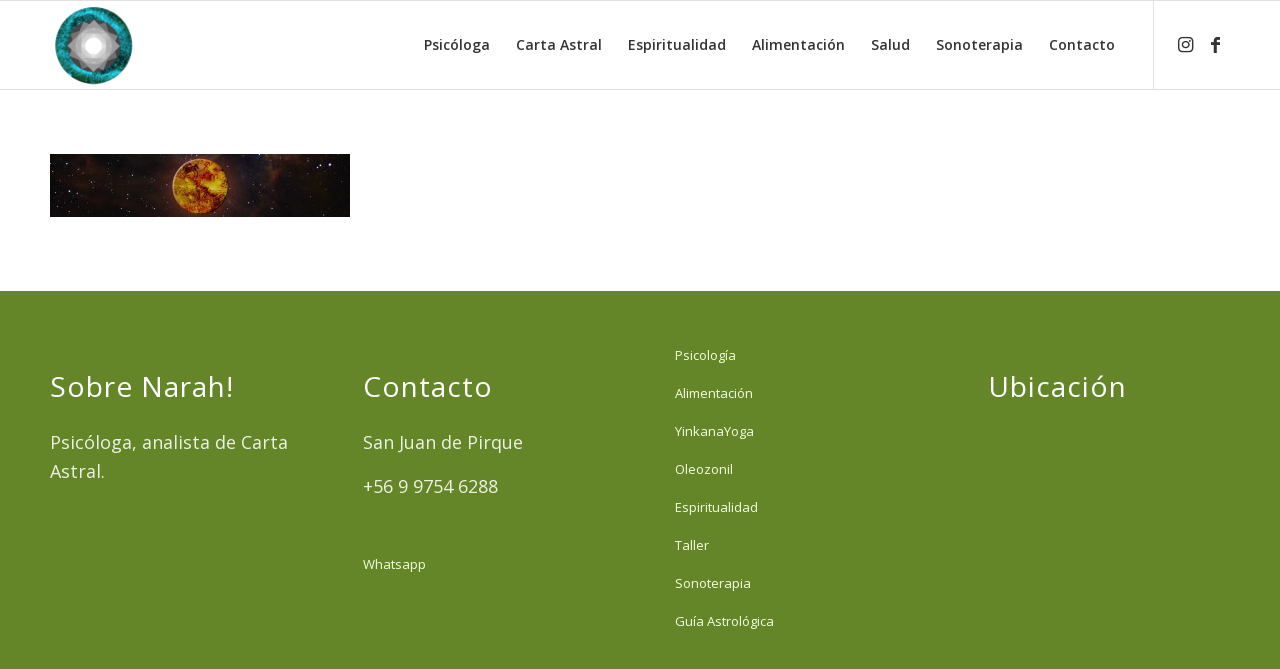

--- FILE ---
content_type: text/html; charset=UTF-8
request_url: https://www.cartastral.cl/la-tierra-como-escuela/la-tierra-como-escuela-fuego/
body_size: 9460
content:
<!DOCTYPE html>
<html lang="es" class="html_stretched responsive av-preloader-disabled  html_header_top html_logo_left html_main_nav_header html_menu_right html_slim html_header_sticky html_header_shrinking html_mobile_menu_tablet html_header_searchicon_disabled html_content_align_center html_header_unstick_top_disabled html_header_stretch_disabled html_elegant-blog html_av-submenu-hidden html_av-submenu-display-click html_av-overlay-side html_av-overlay-side-minimal html_av-submenu-clone html_entry_id_1034 av-cookies-no-cookie-consent av-default-lightbox av-no-preview html_text_menu_active av-mobile-menu-switch-default">
<head>
<meta charset="UTF-8" />


<!-- mobile setting -->
<meta name="viewport" content="width=device-width, initial-scale=1">

<!-- Scripts/CSS and wp_head hook -->
<meta name='robots' content='index, follow, max-image-preview:large, max-snippet:-1, max-video-preview:-1' />

	<!-- This site is optimized with the Yoast SEO plugin v19.3 - https://yoast.com/wordpress/plugins/seo/ -->
	<title>La Tierra como Escuela - cartaastral</title>
	<link rel="canonical" href="https://www.cartastral.cl/wp-content/uploads/2014/05/la-tierra-como-escuela-fuego1.jpg" />
	<meta property="og:locale" content="es_ES" />
	<meta property="og:type" content="article" />
	<meta property="og:title" content="La Tierra como Escuela - cartaastral" />
	<meta property="og:url" content="https://www.cartastral.cl/wp-content/uploads/2014/05/la-tierra-como-escuela-fuego1.jpg" />
	<meta property="og:site_name" content="cartaastral" />
	<meta property="article:publisher" content="https://www.facebook.com/cartastraltallerindividual?ref=hl" />
	<meta property="article:modified_time" content="2022-03-16T02:28:12+00:00" />
	<meta property="og:image" content="https://www.cartastral.cl/wp-content/uploads/2014/05/la-tierra-como-escuela-fuego1.jpg" />
	<meta property="og:image:width" content="940" />
	<meta property="og:image:height" content="200" />
	<meta property="og:image:type" content="image/jpeg" />
	<script type="application/ld+json" class="yoast-schema-graph">{"@context":"https://schema.org","@graph":[{"@type":"WebSite","@id":"https://www.cartastral.cl/#website","url":"https://www.cartastral.cl/","name":"cartaastral","description":"Psicóloga Carta Astral","potentialAction":[{"@type":"SearchAction","target":{"@type":"EntryPoint","urlTemplate":"https://www.cartastral.cl/?s={search_term_string}"},"query-input":"required name=search_term_string"}],"inLanguage":"es"},{"@type":"WebPage","@id":"https://www.cartastral.cl/wp-content/uploads/2014/05/la-tierra-como-escuela-fuego1.jpg","url":"https://www.cartastral.cl/wp-content/uploads/2014/05/la-tierra-como-escuela-fuego1.jpg","name":"La Tierra como Escuela - cartaastral","isPartOf":{"@id":"https://www.cartastral.cl/#website"},"datePublished":"2014-05-14T17:07:35+00:00","dateModified":"2022-03-16T02:28:12+00:00","breadcrumb":{"@id":"https://www.cartastral.cl/wp-content/uploads/2014/05/la-tierra-como-escuela-fuego1.jpg#breadcrumb"},"inLanguage":"es","potentialAction":[{"@type":"ReadAction","target":["https://www.cartastral.cl/wp-content/uploads/2014/05/la-tierra-como-escuela-fuego1.jpg"]}]},{"@type":"BreadcrumbList","@id":"https://www.cartastral.cl/wp-content/uploads/2014/05/la-tierra-como-escuela-fuego1.jpg#breadcrumb","itemListElement":[{"@type":"ListItem","position":1,"name":"Home","item":"https://www.cartastral.cl/home/"},{"@type":"ListItem","position":2,"name":"La Tierra como Escuela","item":"https://www.cartastral.cl/la-tierra-como-escuela/"},{"@type":"ListItem","position":3,"name":"La Tierra como Escuela"}]}]}</script>
	<!-- / Yoast SEO plugin. -->


<link rel='dns-prefetch' href='//s.w.org' />
<link rel="alternate" type="application/rss+xml" title="cartaastral &raquo; Feed" href="https://www.cartastral.cl/feed/" />
<link rel="alternate" type="application/rss+xml" title="cartaastral &raquo; Feed de los comentarios" href="https://www.cartastral.cl/comments/feed/" />

<!-- google webfont font replacement -->

			<script type='text/javascript'>

				(function() {

					/*	check if webfonts are disabled by user setting via cookie - or user must opt in.	*/
					var html = document.getElementsByTagName('html')[0];
					var cookie_check = html.className.indexOf('av-cookies-needs-opt-in') >= 0 || html.className.indexOf('av-cookies-can-opt-out') >= 0;
					var allow_continue = true;
					var silent_accept_cookie = html.className.indexOf('av-cookies-user-silent-accept') >= 0;

					if( cookie_check && ! silent_accept_cookie )
					{
						if( ! document.cookie.match(/aviaCookieConsent/) || html.className.indexOf('av-cookies-session-refused') >= 0 )
						{
							allow_continue = false;
						}
						else
						{
							if( ! document.cookie.match(/aviaPrivacyRefuseCookiesHideBar/) )
							{
								allow_continue = false;
							}
							else if( ! document.cookie.match(/aviaPrivacyEssentialCookiesEnabled/) )
							{
								allow_continue = false;
							}
							else if( document.cookie.match(/aviaPrivacyGoogleWebfontsDisabled/) )
							{
								allow_continue = false;
							}
						}
					}

					if( allow_continue )
					{
						var f = document.createElement('link');

						f.type 	= 'text/css';
						f.rel 	= 'stylesheet';
						f.href 	= '//fonts.googleapis.com/css?family=Caveat:400,700%7COpen+Sans:400,600%7CLato:300,400,700&display=auto';
						f.id 	= 'avia-google-webfont';

						document.getElementsByTagName('head')[0].appendChild(f);
					}
				})();

			</script>
			<script type="text/javascript">
window._wpemojiSettings = {"baseUrl":"https:\/\/s.w.org\/images\/core\/emoji\/13.1.0\/72x72\/","ext":".png","svgUrl":"https:\/\/s.w.org\/images\/core\/emoji\/13.1.0\/svg\/","svgExt":".svg","source":{"concatemoji":"https:\/\/www.cartastral.cl\/wp-includes\/js\/wp-emoji-release.min.js?ver=5.9.12"}};
/*! This file is auto-generated */
!function(e,a,t){var n,r,o,i=a.createElement("canvas"),p=i.getContext&&i.getContext("2d");function s(e,t){var a=String.fromCharCode;p.clearRect(0,0,i.width,i.height),p.fillText(a.apply(this,e),0,0);e=i.toDataURL();return p.clearRect(0,0,i.width,i.height),p.fillText(a.apply(this,t),0,0),e===i.toDataURL()}function c(e){var t=a.createElement("script");t.src=e,t.defer=t.type="text/javascript",a.getElementsByTagName("head")[0].appendChild(t)}for(o=Array("flag","emoji"),t.supports={everything:!0,everythingExceptFlag:!0},r=0;r<o.length;r++)t.supports[o[r]]=function(e){if(!p||!p.fillText)return!1;switch(p.textBaseline="top",p.font="600 32px Arial",e){case"flag":return s([127987,65039,8205,9895,65039],[127987,65039,8203,9895,65039])?!1:!s([55356,56826,55356,56819],[55356,56826,8203,55356,56819])&&!s([55356,57332,56128,56423,56128,56418,56128,56421,56128,56430,56128,56423,56128,56447],[55356,57332,8203,56128,56423,8203,56128,56418,8203,56128,56421,8203,56128,56430,8203,56128,56423,8203,56128,56447]);case"emoji":return!s([10084,65039,8205,55357,56613],[10084,65039,8203,55357,56613])}return!1}(o[r]),t.supports.everything=t.supports.everything&&t.supports[o[r]],"flag"!==o[r]&&(t.supports.everythingExceptFlag=t.supports.everythingExceptFlag&&t.supports[o[r]]);t.supports.everythingExceptFlag=t.supports.everythingExceptFlag&&!t.supports.flag,t.DOMReady=!1,t.readyCallback=function(){t.DOMReady=!0},t.supports.everything||(n=function(){t.readyCallback()},a.addEventListener?(a.addEventListener("DOMContentLoaded",n,!1),e.addEventListener("load",n,!1)):(e.attachEvent("onload",n),a.attachEvent("onreadystatechange",function(){"complete"===a.readyState&&t.readyCallback()})),(n=t.source||{}).concatemoji?c(n.concatemoji):n.wpemoji&&n.twemoji&&(c(n.twemoji),c(n.wpemoji)))}(window,document,window._wpemojiSettings);
</script>
<style type="text/css">
img.wp-smiley,
img.emoji {
	display: inline !important;
	border: none !important;
	box-shadow: none !important;
	height: 1em !important;
	width: 1em !important;
	margin: 0 0.07em !important;
	vertical-align: -0.1em !important;
	background: none !important;
	padding: 0 !important;
}
</style>
	<link rel='stylesheet' id='sbi_styles-css'  href='https://www.cartastral.cl/wp-content/plugins/instagram-feed/css/sbi-styles.min.css?ver=6.9.1' type='text/css' media='all' />
<link rel='stylesheet' id='wp-block-library-css'  href='https://www.cartastral.cl/wp-includes/css/dist/block-library/style.min.css?ver=5.9.12' type='text/css' media='all' />
<style id='global-styles-inline-css' type='text/css'>
body{--wp--preset--color--black: #000000;--wp--preset--color--cyan-bluish-gray: #abb8c3;--wp--preset--color--white: #ffffff;--wp--preset--color--pale-pink: #f78da7;--wp--preset--color--vivid-red: #cf2e2e;--wp--preset--color--luminous-vivid-orange: #ff6900;--wp--preset--color--luminous-vivid-amber: #fcb900;--wp--preset--color--light-green-cyan: #7bdcb5;--wp--preset--color--vivid-green-cyan: #00d084;--wp--preset--color--pale-cyan-blue: #8ed1fc;--wp--preset--color--vivid-cyan-blue: #0693e3;--wp--preset--color--vivid-purple: #9b51e0;--wp--preset--gradient--vivid-cyan-blue-to-vivid-purple: linear-gradient(135deg,rgba(6,147,227,1) 0%,rgb(155,81,224) 100%);--wp--preset--gradient--light-green-cyan-to-vivid-green-cyan: linear-gradient(135deg,rgb(122,220,180) 0%,rgb(0,208,130) 100%);--wp--preset--gradient--luminous-vivid-amber-to-luminous-vivid-orange: linear-gradient(135deg,rgba(252,185,0,1) 0%,rgba(255,105,0,1) 100%);--wp--preset--gradient--luminous-vivid-orange-to-vivid-red: linear-gradient(135deg,rgba(255,105,0,1) 0%,rgb(207,46,46) 100%);--wp--preset--gradient--very-light-gray-to-cyan-bluish-gray: linear-gradient(135deg,rgb(238,238,238) 0%,rgb(169,184,195) 100%);--wp--preset--gradient--cool-to-warm-spectrum: linear-gradient(135deg,rgb(74,234,220) 0%,rgb(151,120,209) 20%,rgb(207,42,186) 40%,rgb(238,44,130) 60%,rgb(251,105,98) 80%,rgb(254,248,76) 100%);--wp--preset--gradient--blush-light-purple: linear-gradient(135deg,rgb(255,206,236) 0%,rgb(152,150,240) 100%);--wp--preset--gradient--blush-bordeaux: linear-gradient(135deg,rgb(254,205,165) 0%,rgb(254,45,45) 50%,rgb(107,0,62) 100%);--wp--preset--gradient--luminous-dusk: linear-gradient(135deg,rgb(255,203,112) 0%,rgb(199,81,192) 50%,rgb(65,88,208) 100%);--wp--preset--gradient--pale-ocean: linear-gradient(135deg,rgb(255,245,203) 0%,rgb(182,227,212) 50%,rgb(51,167,181) 100%);--wp--preset--gradient--electric-grass: linear-gradient(135deg,rgb(202,248,128) 0%,rgb(113,206,126) 100%);--wp--preset--gradient--midnight: linear-gradient(135deg,rgb(2,3,129) 0%,rgb(40,116,252) 100%);--wp--preset--duotone--dark-grayscale: url('#wp-duotone-dark-grayscale');--wp--preset--duotone--grayscale: url('#wp-duotone-grayscale');--wp--preset--duotone--purple-yellow: url('#wp-duotone-purple-yellow');--wp--preset--duotone--blue-red: url('#wp-duotone-blue-red');--wp--preset--duotone--midnight: url('#wp-duotone-midnight');--wp--preset--duotone--magenta-yellow: url('#wp-duotone-magenta-yellow');--wp--preset--duotone--purple-green: url('#wp-duotone-purple-green');--wp--preset--duotone--blue-orange: url('#wp-duotone-blue-orange');--wp--preset--font-size--small: 13px;--wp--preset--font-size--medium: 20px;--wp--preset--font-size--large: 36px;--wp--preset--font-size--x-large: 42px;}.has-black-color{color: var(--wp--preset--color--black) !important;}.has-cyan-bluish-gray-color{color: var(--wp--preset--color--cyan-bluish-gray) !important;}.has-white-color{color: var(--wp--preset--color--white) !important;}.has-pale-pink-color{color: var(--wp--preset--color--pale-pink) !important;}.has-vivid-red-color{color: var(--wp--preset--color--vivid-red) !important;}.has-luminous-vivid-orange-color{color: var(--wp--preset--color--luminous-vivid-orange) !important;}.has-luminous-vivid-amber-color{color: var(--wp--preset--color--luminous-vivid-amber) !important;}.has-light-green-cyan-color{color: var(--wp--preset--color--light-green-cyan) !important;}.has-vivid-green-cyan-color{color: var(--wp--preset--color--vivid-green-cyan) !important;}.has-pale-cyan-blue-color{color: var(--wp--preset--color--pale-cyan-blue) !important;}.has-vivid-cyan-blue-color{color: var(--wp--preset--color--vivid-cyan-blue) !important;}.has-vivid-purple-color{color: var(--wp--preset--color--vivid-purple) !important;}.has-black-background-color{background-color: var(--wp--preset--color--black) !important;}.has-cyan-bluish-gray-background-color{background-color: var(--wp--preset--color--cyan-bluish-gray) !important;}.has-white-background-color{background-color: var(--wp--preset--color--white) !important;}.has-pale-pink-background-color{background-color: var(--wp--preset--color--pale-pink) !important;}.has-vivid-red-background-color{background-color: var(--wp--preset--color--vivid-red) !important;}.has-luminous-vivid-orange-background-color{background-color: var(--wp--preset--color--luminous-vivid-orange) !important;}.has-luminous-vivid-amber-background-color{background-color: var(--wp--preset--color--luminous-vivid-amber) !important;}.has-light-green-cyan-background-color{background-color: var(--wp--preset--color--light-green-cyan) !important;}.has-vivid-green-cyan-background-color{background-color: var(--wp--preset--color--vivid-green-cyan) !important;}.has-pale-cyan-blue-background-color{background-color: var(--wp--preset--color--pale-cyan-blue) !important;}.has-vivid-cyan-blue-background-color{background-color: var(--wp--preset--color--vivid-cyan-blue) !important;}.has-vivid-purple-background-color{background-color: var(--wp--preset--color--vivid-purple) !important;}.has-black-border-color{border-color: var(--wp--preset--color--black) !important;}.has-cyan-bluish-gray-border-color{border-color: var(--wp--preset--color--cyan-bluish-gray) !important;}.has-white-border-color{border-color: var(--wp--preset--color--white) !important;}.has-pale-pink-border-color{border-color: var(--wp--preset--color--pale-pink) !important;}.has-vivid-red-border-color{border-color: var(--wp--preset--color--vivid-red) !important;}.has-luminous-vivid-orange-border-color{border-color: var(--wp--preset--color--luminous-vivid-orange) !important;}.has-luminous-vivid-amber-border-color{border-color: var(--wp--preset--color--luminous-vivid-amber) !important;}.has-light-green-cyan-border-color{border-color: var(--wp--preset--color--light-green-cyan) !important;}.has-vivid-green-cyan-border-color{border-color: var(--wp--preset--color--vivid-green-cyan) !important;}.has-pale-cyan-blue-border-color{border-color: var(--wp--preset--color--pale-cyan-blue) !important;}.has-vivid-cyan-blue-border-color{border-color: var(--wp--preset--color--vivid-cyan-blue) !important;}.has-vivid-purple-border-color{border-color: var(--wp--preset--color--vivid-purple) !important;}.has-vivid-cyan-blue-to-vivid-purple-gradient-background{background: var(--wp--preset--gradient--vivid-cyan-blue-to-vivid-purple) !important;}.has-light-green-cyan-to-vivid-green-cyan-gradient-background{background: var(--wp--preset--gradient--light-green-cyan-to-vivid-green-cyan) !important;}.has-luminous-vivid-amber-to-luminous-vivid-orange-gradient-background{background: var(--wp--preset--gradient--luminous-vivid-amber-to-luminous-vivid-orange) !important;}.has-luminous-vivid-orange-to-vivid-red-gradient-background{background: var(--wp--preset--gradient--luminous-vivid-orange-to-vivid-red) !important;}.has-very-light-gray-to-cyan-bluish-gray-gradient-background{background: var(--wp--preset--gradient--very-light-gray-to-cyan-bluish-gray) !important;}.has-cool-to-warm-spectrum-gradient-background{background: var(--wp--preset--gradient--cool-to-warm-spectrum) !important;}.has-blush-light-purple-gradient-background{background: var(--wp--preset--gradient--blush-light-purple) !important;}.has-blush-bordeaux-gradient-background{background: var(--wp--preset--gradient--blush-bordeaux) !important;}.has-luminous-dusk-gradient-background{background: var(--wp--preset--gradient--luminous-dusk) !important;}.has-pale-ocean-gradient-background{background: var(--wp--preset--gradient--pale-ocean) !important;}.has-electric-grass-gradient-background{background: var(--wp--preset--gradient--electric-grass) !important;}.has-midnight-gradient-background{background: var(--wp--preset--gradient--midnight) !important;}.has-small-font-size{font-size: var(--wp--preset--font-size--small) !important;}.has-medium-font-size{font-size: var(--wp--preset--font-size--medium) !important;}.has-large-font-size{font-size: var(--wp--preset--font-size--large) !important;}.has-x-large-font-size{font-size: var(--wp--preset--font-size--x-large) !important;}
</style>
<link rel='stylesheet' id='avia-merged-styles-css'  href='https://www.cartastral.cl/wp-content/uploads/dynamic_avia/avia-merged-styles-8296b6757735154a90ac0f558950d7cf---62d78c2c8596d.css' type='text/css' media='all' />
<script type='text/javascript' src='https://www.cartastral.cl/wp-includes/js/jquery/jquery.min.js?ver=3.6.0' id='jquery-core-js'></script>
<script type='text/javascript' src='https://www.cartastral.cl/wp-includes/js/jquery/jquery-migrate.min.js?ver=3.3.2' id='jquery-migrate-js'></script>
<link rel="https://api.w.org/" href="https://www.cartastral.cl/wp-json/" /><link rel="alternate" type="application/json" href="https://www.cartastral.cl/wp-json/wp/v2/media/1034" /><link rel="EditURI" type="application/rsd+xml" title="RSD" href="https://www.cartastral.cl/xmlrpc.php?rsd" />
<link rel="wlwmanifest" type="application/wlwmanifest+xml" href="https://www.cartastral.cl/wp-includes/wlwmanifest.xml" /> 
<meta name="generator" content="WordPress 5.9.12" />
<link rel='shortlink' href='https://www.cartastral.cl/?p=1034' />
<link rel="alternate" type="application/json+oembed" href="https://www.cartastral.cl/wp-json/oembed/1.0/embed?url=https%3A%2F%2Fwww.cartastral.cl%2Fla-tierra-como-escuela%2Fla-tierra-como-escuela-fuego%2F" />
<link rel="alternate" type="text/xml+oembed" href="https://www.cartastral.cl/wp-json/oembed/1.0/embed?url=https%3A%2F%2Fwww.cartastral.cl%2Fla-tierra-como-escuela%2Fla-tierra-como-escuela-fuego%2F&#038;format=xml" />
<link rel="profile" href="https://gmpg.org/xfn/11" />
<link rel="alternate" type="application/rss+xml" title="cartaastral RSS2 Feed" href="https://www.cartastral.cl/feed/" />
<link rel="pingback" href="https://www.cartastral.cl/xmlrpc.php" />
<!--[if lt IE 9]><script src="https://www.cartastral.cl/wp-content/themes/enfold/js/html5shiv.js"></script><![endif]-->
<link rel="icon" href="https://www.cartastral.cl/wp-content/uploads/2022/04/FAVICON.png" type="image/png">

<!-- To speed up the rendering and to display the site as fast as possible to the user we include some styles and scripts for above the fold content inline -->
<script type="text/javascript">'use strict';var avia_is_mobile=!1;if(/Android|webOS|iPhone|iPad|iPod|BlackBerry|IEMobile|Opera Mini/i.test(navigator.userAgent)&&'ontouchstart' in document.documentElement){avia_is_mobile=!0;document.documentElement.className+=' avia_mobile '}
else{document.documentElement.className+=' avia_desktop '};document.documentElement.className+=' js_active ';(function(){var e=['-webkit-','-moz-','-ms-',''],n='';for(var t in e){if(e[t]+'transform' in document.documentElement.style){document.documentElement.className+=' avia_transform ';n=e[t]+'transform'};if(e[t]+'perspective' in document.documentElement.style){document.documentElement.className+=' avia_transform3d '}};if(typeof document.getElementsByClassName=='function'&&typeof document.documentElement.getBoundingClientRect=='function'&&avia_is_mobile==!1){if(n&&window.innerHeight>0){setTimeout(function(){var e=0,o={},a=0,t=document.getElementsByClassName('av-parallax'),i=window.pageYOffset||document.documentElement.scrollTop;for(e=0;e<t.length;e++){t[e].style.top='0px';o=t[e].getBoundingClientRect();a=Math.ceil((window.innerHeight+i-o.top)*0.3);t[e].style[n]='translate(0px, '+a+'px)';t[e].style.top='auto';t[e].className+=' enabled-parallax '}},50)}}})();</script><style type='text/css'>
@font-face {font-family: 'entypo-fontello'; font-weight: normal; font-style: normal; font-display: auto;
src: url('https://www.cartastral.cl/wp-content/themes/enfold/config-templatebuilder/avia-template-builder/assets/fonts/entypo-fontello.woff2') format('woff2'),
url('https://www.cartastral.cl/wp-content/themes/enfold/config-templatebuilder/avia-template-builder/assets/fonts/entypo-fontello.woff') format('woff'),
url('https://www.cartastral.cl/wp-content/themes/enfold/config-templatebuilder/avia-template-builder/assets/fonts/entypo-fontello.ttf') format('truetype'),
url('https://www.cartastral.cl/wp-content/themes/enfold/config-templatebuilder/avia-template-builder/assets/fonts/entypo-fontello.svg#entypo-fontello') format('svg'),
url('https://www.cartastral.cl/wp-content/themes/enfold/config-templatebuilder/avia-template-builder/assets/fonts/entypo-fontello.eot'),
url('https://www.cartastral.cl/wp-content/themes/enfold/config-templatebuilder/avia-template-builder/assets/fonts/entypo-fontello.eot?#iefix') format('embedded-opentype');
} #top .avia-font-entypo-fontello, body .avia-font-entypo-fontello, html body [data-av_iconfont='entypo-fontello']:before{ font-family: 'entypo-fontello'; }

@font-face {font-family: 'lifestyles'; font-weight: normal; font-style: normal; font-display: auto;
src: url('https://www.cartastral.cl/wp-content/uploads/avia_fonts/lifestyles/lifestyles.woff2') format('woff2'),
url('https://www.cartastral.cl/wp-content/uploads/avia_fonts/lifestyles/lifestyles.woff') format('woff'),
url('https://www.cartastral.cl/wp-content/uploads/avia_fonts/lifestyles/lifestyles.ttf') format('truetype'),
url('https://www.cartastral.cl/wp-content/uploads/avia_fonts/lifestyles/lifestyles.svg#lifestyles') format('svg'),
url('https://www.cartastral.cl/wp-content/uploads/avia_fonts/lifestyles/lifestyles.eot'),
url('https://www.cartastral.cl/wp-content/uploads/avia_fonts/lifestyles/lifestyles.eot?#iefix') format('embedded-opentype');
} #top .avia-font-lifestyles, body .avia-font-lifestyles, html body [data-av_iconfont='lifestyles']:before{ font-family: 'lifestyles'; }
</style>

<!--
Debugging Info for Theme support: 

Theme: Enfold
Version: 4.9
Installed: enfold
AviaFramework Version: 5.0
AviaBuilder Version: 4.8
aviaElementManager Version: 1.0.1
ML:256-PU:97-PLA:8
WP:5.9.12
Compress: CSS:all theme files - JS:all theme files
Updates: disabled
PLAu:7
-->
</head>

<body data-rsssl=1 id="top" class="attachment attachment-template-default attachmentid-1034 attachment-jpeg stretched rtl_columns av-curtain-numeric caveat open_sans  avia-responsive-images-support" itemscope="itemscope" itemtype="https://schema.org/WebPage" >

	<svg xmlns="http://www.w3.org/2000/svg" viewBox="0 0 0 0" width="0" height="0" focusable="false" role="none" style="visibility: hidden; position: absolute; left: -9999px; overflow: hidden;" ><defs><filter id="wp-duotone-dark-grayscale"><feColorMatrix color-interpolation-filters="sRGB" type="matrix" values=" .299 .587 .114 0 0 .299 .587 .114 0 0 .299 .587 .114 0 0 .299 .587 .114 0 0 " /><feComponentTransfer color-interpolation-filters="sRGB" ><feFuncR type="table" tableValues="0 0.49803921568627" /><feFuncG type="table" tableValues="0 0.49803921568627" /><feFuncB type="table" tableValues="0 0.49803921568627" /><feFuncA type="table" tableValues="1 1" /></feComponentTransfer><feComposite in2="SourceGraphic" operator="in" /></filter></defs></svg><svg xmlns="http://www.w3.org/2000/svg" viewBox="0 0 0 0" width="0" height="0" focusable="false" role="none" style="visibility: hidden; position: absolute; left: -9999px; overflow: hidden;" ><defs><filter id="wp-duotone-grayscale"><feColorMatrix color-interpolation-filters="sRGB" type="matrix" values=" .299 .587 .114 0 0 .299 .587 .114 0 0 .299 .587 .114 0 0 .299 .587 .114 0 0 " /><feComponentTransfer color-interpolation-filters="sRGB" ><feFuncR type="table" tableValues="0 1" /><feFuncG type="table" tableValues="0 1" /><feFuncB type="table" tableValues="0 1" /><feFuncA type="table" tableValues="1 1" /></feComponentTransfer><feComposite in2="SourceGraphic" operator="in" /></filter></defs></svg><svg xmlns="http://www.w3.org/2000/svg" viewBox="0 0 0 0" width="0" height="0" focusable="false" role="none" style="visibility: hidden; position: absolute; left: -9999px; overflow: hidden;" ><defs><filter id="wp-duotone-purple-yellow"><feColorMatrix color-interpolation-filters="sRGB" type="matrix" values=" .299 .587 .114 0 0 .299 .587 .114 0 0 .299 .587 .114 0 0 .299 .587 .114 0 0 " /><feComponentTransfer color-interpolation-filters="sRGB" ><feFuncR type="table" tableValues="0.54901960784314 0.98823529411765" /><feFuncG type="table" tableValues="0 1" /><feFuncB type="table" tableValues="0.71764705882353 0.25490196078431" /><feFuncA type="table" tableValues="1 1" /></feComponentTransfer><feComposite in2="SourceGraphic" operator="in" /></filter></defs></svg><svg xmlns="http://www.w3.org/2000/svg" viewBox="0 0 0 0" width="0" height="0" focusable="false" role="none" style="visibility: hidden; position: absolute; left: -9999px; overflow: hidden;" ><defs><filter id="wp-duotone-blue-red"><feColorMatrix color-interpolation-filters="sRGB" type="matrix" values=" .299 .587 .114 0 0 .299 .587 .114 0 0 .299 .587 .114 0 0 .299 .587 .114 0 0 " /><feComponentTransfer color-interpolation-filters="sRGB" ><feFuncR type="table" tableValues="0 1" /><feFuncG type="table" tableValues="0 0.27843137254902" /><feFuncB type="table" tableValues="0.5921568627451 0.27843137254902" /><feFuncA type="table" tableValues="1 1" /></feComponentTransfer><feComposite in2="SourceGraphic" operator="in" /></filter></defs></svg><svg xmlns="http://www.w3.org/2000/svg" viewBox="0 0 0 0" width="0" height="0" focusable="false" role="none" style="visibility: hidden; position: absolute; left: -9999px; overflow: hidden;" ><defs><filter id="wp-duotone-midnight"><feColorMatrix color-interpolation-filters="sRGB" type="matrix" values=" .299 .587 .114 0 0 .299 .587 .114 0 0 .299 .587 .114 0 0 .299 .587 .114 0 0 " /><feComponentTransfer color-interpolation-filters="sRGB" ><feFuncR type="table" tableValues="0 0" /><feFuncG type="table" tableValues="0 0.64705882352941" /><feFuncB type="table" tableValues="0 1" /><feFuncA type="table" tableValues="1 1" /></feComponentTransfer><feComposite in2="SourceGraphic" operator="in" /></filter></defs></svg><svg xmlns="http://www.w3.org/2000/svg" viewBox="0 0 0 0" width="0" height="0" focusable="false" role="none" style="visibility: hidden; position: absolute; left: -9999px; overflow: hidden;" ><defs><filter id="wp-duotone-magenta-yellow"><feColorMatrix color-interpolation-filters="sRGB" type="matrix" values=" .299 .587 .114 0 0 .299 .587 .114 0 0 .299 .587 .114 0 0 .299 .587 .114 0 0 " /><feComponentTransfer color-interpolation-filters="sRGB" ><feFuncR type="table" tableValues="0.78039215686275 1" /><feFuncG type="table" tableValues="0 0.94901960784314" /><feFuncB type="table" tableValues="0.35294117647059 0.47058823529412" /><feFuncA type="table" tableValues="1 1" /></feComponentTransfer><feComposite in2="SourceGraphic" operator="in" /></filter></defs></svg><svg xmlns="http://www.w3.org/2000/svg" viewBox="0 0 0 0" width="0" height="0" focusable="false" role="none" style="visibility: hidden; position: absolute; left: -9999px; overflow: hidden;" ><defs><filter id="wp-duotone-purple-green"><feColorMatrix color-interpolation-filters="sRGB" type="matrix" values=" .299 .587 .114 0 0 .299 .587 .114 0 0 .299 .587 .114 0 0 .299 .587 .114 0 0 " /><feComponentTransfer color-interpolation-filters="sRGB" ><feFuncR type="table" tableValues="0.65098039215686 0.40392156862745" /><feFuncG type="table" tableValues="0 1" /><feFuncB type="table" tableValues="0.44705882352941 0.4" /><feFuncA type="table" tableValues="1 1" /></feComponentTransfer><feComposite in2="SourceGraphic" operator="in" /></filter></defs></svg><svg xmlns="http://www.w3.org/2000/svg" viewBox="0 0 0 0" width="0" height="0" focusable="false" role="none" style="visibility: hidden; position: absolute; left: -9999px; overflow: hidden;" ><defs><filter id="wp-duotone-blue-orange"><feColorMatrix color-interpolation-filters="sRGB" type="matrix" values=" .299 .587 .114 0 0 .299 .587 .114 0 0 .299 .587 .114 0 0 .299 .587 .114 0 0 " /><feComponentTransfer color-interpolation-filters="sRGB" ><feFuncR type="table" tableValues="0.098039215686275 1" /><feFuncG type="table" tableValues="0 0.66274509803922" /><feFuncB type="table" tableValues="0.84705882352941 0.41960784313725" /><feFuncA type="table" tableValues="1 1" /></feComponentTransfer><feComposite in2="SourceGraphic" operator="in" /></filter></defs></svg>
	<div id='wrap_all'>

	
<header id='header' class='all_colors header_color light_bg_color  av_header_top av_logo_left av_main_nav_header av_menu_right av_slim av_header_sticky av_header_shrinking av_header_stretch_disabled av_mobile_menu_tablet av_header_searchicon_disabled av_header_unstick_top_disabled av_bottom_nav_disabled  av_alternate_logo_active av_header_border_disabled'  role="banner" itemscope="itemscope" itemtype="https://schema.org/WPHeader" >

		<div  id='header_main' class='container_wrap container_wrap_logo'>

        <div class='container av-logo-container'><div class='inner-container'><span class='logo avia-standard-logo'><a href='https://www.cartastral.cl/' class=''><img src="https://www.cartastral.cl/wp-content/uploads/2022/04/LOGO-200X200.png" srcset="https://www.cartastral.cl/wp-content/uploads/2022/04/LOGO-200X200.png 200w, https://www.cartastral.cl/wp-content/uploads/2022/04/LOGO-200X200-80x80.png 80w, https://www.cartastral.cl/wp-content/uploads/2022/04/LOGO-200X200-36x36.png 36w, https://www.cartastral.cl/wp-content/uploads/2022/04/LOGO-200X200-180x180.png 180w" sizes="(max-width: 200px) 100vw, 200px" height="100" width="300" alt='cartaastral' title='LOGO-200X200' /></a></span><nav class='main_menu' data-selectname='Selecciona una página'  role="navigation" itemscope="itemscope" itemtype="https://schema.org/SiteNavigationElement" ><div class="avia-menu av-main-nav-wrap av_menu_icon_beside"><ul role="menu" class="menu av-main-nav" id="avia-menu"><li role="menuitem" id="menu-item-1071" class="menu-item menu-item-type-post_type menu-item-object-page menu-item-has-children menu-item-top-level menu-item-top-level-1"><a href="https://www.cartastral.cl/psicologa/" itemprop="url" tabindex="0"><span class="avia-bullet"></span><span class="avia-menu-text">Psicóloga</span><span class="avia-menu-fx"><span class="avia-arrow-wrap"><span class="avia-arrow"></span></span></span></a>


<ul class="sub-menu">
	<li role="menuitem" id="menu-item-1528" class="menu-item menu-item-type-post_type menu-item-object-page menu-item-has-children"><a href="https://www.cartastral.cl/perspectiva-terapeutica/" itemprop="url" tabindex="0"><span class="avia-bullet"></span><span class="avia-menu-text">Enfoque Terapéutico</span></a>
	<ul class="sub-menu">
		<li role="menuitem" id="menu-item-1530" class="menu-item menu-item-type-post_type menu-item-object-page"><a href="https://www.cartastral.cl/taller/" itemprop="url" tabindex="0"><span class="avia-bullet"></span><span class="avia-menu-text">Taller</span></a></li>
		<li role="menuitem" id="menu-item-1535" class="menu-item menu-item-type-post_type menu-item-object-page"><a href="https://www.cartastral.cl/yoga/" itemprop="url" tabindex="0"><span class="avia-bullet"></span><span class="avia-menu-text">Yoga</span></a></li>
	</ul>
</li>
	<li role="menuitem" id="menu-item-1593" class="menu-item menu-item-type-post_type menu-item-object-page"><a href="https://www.cartastral.cl/psicologia/" itemprop="url" tabindex="0"><span class="avia-bullet"></span><span class="avia-menu-text">Psicología</span></a></li>
	<li role="menuitem" id="menu-item-1233" class="menu-item menu-item-type-post_type menu-item-object-page"><a href="https://www.cartastral.cl/perspectiva-holistica/" itemprop="url" tabindex="0"><span class="avia-bullet"></span><span class="avia-menu-text">Perspectiva Holística</span></a></li>
</ul>
</li>
<li role="menuitem" id="menu-item-1517" class="menu-item menu-item-type-post_type menu-item-object-page menu-item-has-children menu-item-top-level menu-item-top-level-2"><a href="https://www.cartastral.cl/carta-astral-2/" itemprop="url" tabindex="0"><span class="avia-bullet"></span><span class="avia-menu-text">Carta Astral</span><span class="avia-menu-fx"><span class="avia-arrow-wrap"><span class="avia-arrow"></span></span></span></a>


<ul class="sub-menu">
	<li role="menuitem" id="menu-item-1523" class="menu-item menu-item-type-post_type menu-item-object-page"><a href="https://www.cartastral.cl/carta-natal/" itemprop="url" tabindex="0"><span class="avia-bullet"></span><span class="avia-menu-text">Carta Natal</span></a></li>
	<li role="menuitem" id="menu-item-1076" class="menu-item menu-item-type-post_type menu-item-object-page"><a href="https://www.cartastral.cl/guia-astrologica/" itemprop="url" tabindex="0"><span class="avia-bullet"></span><span class="avia-menu-text">Guía Astrológica</span></a></li>
	<li role="menuitem" id="menu-item-1522" class="menu-item menu-item-type-post_type menu-item-object-page"><a href="https://www.cartastral.cl/los-signos-del-zodiaco/" itemprop="url" tabindex="0"><span class="avia-bullet"></span><span class="avia-menu-text">Los Signos del Zodíaco</span></a></li>
</ul>
</li>
<li role="menuitem" id="menu-item-1529" class="menu-item menu-item-type-post_type menu-item-object-page menu-item-has-children menu-item-top-level menu-item-top-level-3"><a href="https://www.cartastral.cl/espiritualidad/" itemprop="url" tabindex="0"><span class="avia-bullet"></span><span class="avia-menu-text">Espiritualidad</span><span class="avia-menu-fx"><span class="avia-arrow-wrap"><span class="avia-arrow"></span></span></span></a>


<ul class="sub-menu">
	<li role="menuitem" id="menu-item-1531" class="menu-item menu-item-type-post_type menu-item-object-page"><a href="https://www.cartastral.cl/la-tierra-como-escuela/" itemprop="url" tabindex="0"><span class="avia-bullet"></span><span class="avia-menu-text">La Tierra como Escuela</span></a></li>
</ul>
</li>
<li role="menuitem" id="menu-item-1783" class="menu-item menu-item-type-post_type menu-item-object-portfolio menu-item-top-level menu-item-top-level-4"><a href="https://www.cartastral.cl/portfolio-item/alimentacion/" itemprop="url" tabindex="0"><span class="avia-bullet"></span><span class="avia-menu-text">Alimentación</span><span class="avia-menu-fx"><span class="avia-arrow-wrap"><span class="avia-arrow"></span></span></span></a></li>
<li role="menuitem" id="menu-item-1083" class="menu-item menu-item-type-post_type menu-item-object-page menu-item-has-children menu-item-top-level menu-item-top-level-5"><a href="https://www.cartastral.cl/contacto/" itemprop="url" tabindex="0"><span class="avia-bullet"></span><span class="avia-menu-text">Salud</span><span class="avia-menu-fx"><span class="avia-arrow-wrap"><span class="avia-arrow"></span></span></span></a>


<ul class="sub-menu">
	<li role="menuitem" id="menu-item-1784" class="menu-item menu-item-type-post_type menu-item-object-portfolio"><a href="https://www.cartastral.cl/portfolio-item/physical-health/" itemprop="url" tabindex="0"><span class="avia-bullet"></span><span class="avia-menu-text">Oleozonil</span></a></li>
</ul>
</li>
<li role="menuitem" id="menu-item-1532" class="menu-item menu-item-type-post_type menu-item-object-page menu-item-top-level menu-item-top-level-6"><a href="https://www.cartastral.cl/sonoterapia/" itemprop="url" tabindex="0"><span class="avia-bullet"></span><span class="avia-menu-text">Sonoterapia</span><span class="avia-menu-fx"><span class="avia-arrow-wrap"><span class="avia-arrow"></span></span></span></a></li>
<li role="menuitem" id="menu-item-1508" class="menu-item menu-item-type-post_type menu-item-object-page menu-item-top-level menu-item-top-level-7"><a href="https://www.cartastral.cl/contacto/" itemprop="url" tabindex="0"><span class="avia-bullet"></span><span class="avia-menu-text">Contacto</span><span class="avia-menu-fx"><span class="avia-arrow-wrap"><span class="avia-arrow"></span></span></span></a></li>
<li class="av-burger-menu-main menu-item-avia-special av-small-burger-icon">
	        			<a href="#" aria-label="Menú" aria-hidden="false">
							<span class="av-hamburger av-hamburger--spin av-js-hamburger">
								<span class="av-hamburger-box">
						          <span class="av-hamburger-inner"></span>
						          <strong>Menú</strong>
								</span>
							</span>
							<span class="avia_hidden_link_text">Menú</span>
						</a>
	        		   </li></ul></div><ul class='noLightbox social_bookmarks icon_count_2'><li class='social_bookmarks_instagram av-social-link-instagram social_icon_1'><a target="_blank" aria-label="Link to Instagram" href='https://www.instagram.com/activacioncanaloroluz/' aria-hidden='false' data-av_icon='' data-av_iconfont='entypo-fontello' title='Instagram' rel="noopener"><span class='avia_hidden_link_text'>Instagram</span></a></li><li class='social_bookmarks_facebook av-social-link-facebook social_icon_2'><a target="_blank" aria-label="Link to Facebook" href='https://www.facebook.com/cartastraltallerindividual/' aria-hidden='false' data-av_icon='' data-av_iconfont='entypo-fontello' title='Facebook' rel="noopener"><span class='avia_hidden_link_text'>Facebook</span></a></li></ul></nav></div> </div> 
		<!-- end container_wrap-->
		</div>
		<div class='header_bg'></div>

<!-- end header -->
</header>

	<div id='main' class='all_colors' data-scroll-offset='88'>

	
		<div class='container_wrap container_wrap_first main_color fullsize'>

			<div class='container'>

				<main class='template-page content  av-content-full alpha units'  role="main" itemprop="mainContentOfPage" >

                    
		<article class='post-entry post-entry-type-page post-entry-1034'  itemscope="itemscope" itemtype="https://schema.org/CreativeWork" >

			<div class="entry-content-wrapper clearfix">
                <header class="entry-content-header"></header><div class="entry-content"  itemprop="text" ><p class="attachment"><a href='https://www.cartastral.cl/wp-content/uploads/2014/05/la-tierra-como-escuela-fuego1.jpg'><img width="300" height="63" src="https://www.cartastral.cl/wp-content/uploads/2014/05/la-tierra-como-escuela-fuego1-300x63.jpg" class="avia-img-lazy-loading-1034 attachment-medium size-medium" alt="La Tierra como Escuela" loading="lazy" srcset="https://www.cartastral.cl/wp-content/uploads/2014/05/la-tierra-como-escuela-fuego1-300x63.jpg 300w, https://www.cartastral.cl/wp-content/uploads/2014/05/la-tierra-como-escuela-fuego1.jpg 940w" sizes="(max-width: 300px) 100vw, 300px" /></a></p>
</div><footer class="entry-footer"></footer>			</div>

		</article><!--end post-entry-->



				<!--end content-->
				</main>

				
			</div><!--end container-->

		</div><!-- close default .container_wrap element -->



				<div class='container_wrap footer_color' id='footer'>

					<div class='container'>

						<div class='flex_column av_one_fourth  first el_before_av_one_fourth'><section id="text-3" class="widget clearfix widget_text"><h3 class="widgettitle">Sobre Narah!</h3>			<div class="textwidget"><p>Psicóloga, analista de Carta Astral.</p>
</div>
		<span class="seperator extralight-border"></span></section></div><div class='flex_column av_one_fourth  el_after_av_one_fourth el_before_av_one_fourth '><section id="text-4" class="widget clearfix widget_text"><h3 class="widgettitle">Contacto</h3>			<div class="textwidget"><p>San Juan de Pirque</p>
<p>+56 9 9754 6288</p>
</div>
		<span class="seperator extralight-border"></span></section><section id="nav_menu-3" class="widget clearfix widget_nav_menu"><div class="menu-contacto-container"><ul id="menu-contacto" class="menu"><li id="menu-item-1466" class="menu-item menu-item-type-custom menu-item-object-custom menu-item-1466"><a href="https://api.whatsapp.com/send?phone=56997546288">Whatsapp</a></li>
</ul></div><span class="seperator extralight-border"></span></section></div><div class='flex_column av_one_fourth  el_after_av_one_fourth el_before_av_one_fourth '><section id="nav_menu-4" class="widget clearfix widget_nav_menu"><div class="menu-menu-socket-container"><ul id="menu-menu-socket" class="menu"><li id="menu-item-1803" class="menu-item menu-item-type-post_type menu-item-object-page menu-item-1803"><a href="https://www.cartastral.cl/psicologia/">Psicología</a></li>
<li id="menu-item-1797" class="menu-item menu-item-type-post_type menu-item-object-portfolio menu-item-1797"><a href="https://www.cartastral.cl/portfolio-item/alimentacion/">Alimentación</a></li>
<li id="menu-item-1796" class="menu-item menu-item-type-post_type menu-item-object-portfolio menu-item-1796"><a href="https://www.cartastral.cl/portfolio-item/yoga/">YinkanaYoga</a></li>
<li id="menu-item-1798" class="menu-item menu-item-type-post_type menu-item-object-portfolio menu-item-1798"><a href="https://www.cartastral.cl/portfolio-item/physical-health/">Oleozonil</a></li>
<li id="menu-item-1802" class="menu-item menu-item-type-post_type menu-item-object-page menu-item-1802"><a href="https://www.cartastral.cl/espiritualidad/">Espiritualidad</a></li>
<li id="menu-item-1804" class="menu-item menu-item-type-post_type menu-item-object-page menu-item-1804"><a href="https://www.cartastral.cl/taller/">Taller</a></li>
<li id="menu-item-1805" class="menu-item menu-item-type-post_type menu-item-object-page menu-item-1805"><a href="https://www.cartastral.cl/sonoterapia/">Sonoterapia</a></li>
<li id="menu-item-1799" class="menu-item menu-item-type-post_type menu-item-object-page menu-item-1799"><a href="https://www.cartastral.cl/guia-astrologica/">Guía Astrológica</a></li>
</ul></div><span class="seperator extralight-border"></span></section></div><div class='flex_column av_one_fourth  el_after_av_one_fourth el_before_av_one_fourth '><section id="custom_html-2" class="widget_text widget clearfix widget_custom_html"><h3 class="widgettitle">Ubicación</h3><div class="textwidget custom-html-widget"><iframe src="https://www.google.com/maps/embed?pb=!1m18!1m12!1m3!1d3323.0023081892!2d-70.49455998479675!3d-33.60524458072989!2m3!1f0!2f0!3f0!3m2!1i1024!2i768!4f13.1!3m3!1m2!1s0x0%3A0xcac6efd2b39e0020!2zMzPCsDM2JzE4LjkiUyA3MMKwMjknMzIuNSJX!5e0!3m2!1ses!2scl!4v1649194601419!5m2!1ses!2scl" width="300" height="150" style="border:0;" allowfullscreen="" loading="lazy" referrerpolicy="no-referrer-when-downgrade"></iframe></div><span class="seperator extralight-border"></span></section></div>
					</div>

				<!-- ####### END FOOTER CONTAINER ####### -->
				</div>

	

	
				<footer class='container_wrap socket_color' id='socket'  role="contentinfo" itemscope="itemscope" itemtype="https://schema.org/WPFooter" >
                    <div class='container'>

                        <span class='copyright'>©Copyright - Todos los derechos reservados - Carta Astral <p style="text-align: left;"><span style="color: #c0c0c0;">Diseño y</span> <span style="color: #ffffff;"><a title="Posicionamiento Web por MZGroup" href="http://www.mzgroup.cl/" target="_blank" rel="follow"><span style="color: #ffffff;">Posicionamiento Web MZGroup</span></a> </span></p> </span>

                        <ul class='noLightbox social_bookmarks icon_count_2'><li class='social_bookmarks_instagram av-social-link-instagram social_icon_1'><a target="_blank" aria-label="Link to Instagram" href='https://www.instagram.com/activacioncanaloroluz/' aria-hidden='false' data-av_icon='' data-av_iconfont='entypo-fontello' title='Instagram' rel="noopener"><span class='avia_hidden_link_text'>Instagram</span></a></li><li class='social_bookmarks_facebook av-social-link-facebook social_icon_2'><a target="_blank" aria-label="Link to Facebook" href='https://www.facebook.com/cartastraltallerindividual/' aria-hidden='false' data-av_icon='' data-av_iconfont='entypo-fontello' title='Facebook' rel="noopener"><span class='avia_hidden_link_text'>Facebook</span></a></li></ul><nav class='sub_menu_socket'  role="navigation" itemscope="itemscope" itemtype="https://schema.org/SiteNavigationElement" ><div class="avia3-menu"><ul role="menu" class="menu" id="avia3-menu"><li role="menuitem" id="menu-item-1071" class="menu-item menu-item-type-post_type menu-item-object-page menu-item-has-children menu-item-top-level menu-item-top-level-1"><a href="https://www.cartastral.cl/psicologa/" itemprop="url" tabindex="0"><span class="avia-bullet"></span><span class="avia-menu-text">Psicóloga</span><span class="avia-menu-fx"><span class="avia-arrow-wrap"><span class="avia-arrow"></span></span></span></a></li>
<li role="menuitem" id="menu-item-1517" class="menu-item menu-item-type-post_type menu-item-object-page menu-item-has-children menu-item-top-level menu-item-top-level-2"><a href="https://www.cartastral.cl/carta-astral-2/" itemprop="url" tabindex="0"><span class="avia-bullet"></span><span class="avia-menu-text">Carta Astral</span><span class="avia-menu-fx"><span class="avia-arrow-wrap"><span class="avia-arrow"></span></span></span></a></li>
<li role="menuitem" id="menu-item-1529" class="menu-item menu-item-type-post_type menu-item-object-page menu-item-has-children menu-item-top-level menu-item-top-level-3"><a href="https://www.cartastral.cl/espiritualidad/" itemprop="url" tabindex="0"><span class="avia-bullet"></span><span class="avia-menu-text">Espiritualidad</span><span class="avia-menu-fx"><span class="avia-arrow-wrap"><span class="avia-arrow"></span></span></span></a></li>
<li role="menuitem" id="menu-item-1783" class="menu-item menu-item-type-post_type menu-item-object-portfolio menu-item-top-level menu-item-top-level-4"><a href="https://www.cartastral.cl/portfolio-item/alimentacion/" itemprop="url" tabindex="0"><span class="avia-bullet"></span><span class="avia-menu-text">Alimentación</span><span class="avia-menu-fx"><span class="avia-arrow-wrap"><span class="avia-arrow"></span></span></span></a></li>
<li role="menuitem" id="menu-item-1083" class="menu-item menu-item-type-post_type menu-item-object-page menu-item-has-children menu-item-top-level menu-item-top-level-5"><a href="https://www.cartastral.cl/contacto/" itemprop="url" tabindex="0"><span class="avia-bullet"></span><span class="avia-menu-text">Salud</span><span class="avia-menu-fx"><span class="avia-arrow-wrap"><span class="avia-arrow"></span></span></span></a></li>
<li role="menuitem" id="menu-item-1532" class="menu-item menu-item-type-post_type menu-item-object-page menu-item-top-level menu-item-top-level-6"><a href="https://www.cartastral.cl/sonoterapia/" itemprop="url" tabindex="0"><span class="avia-bullet"></span><span class="avia-menu-text">Sonoterapia</span><span class="avia-menu-fx"><span class="avia-arrow-wrap"><span class="avia-arrow"></span></span></span></a></li>
<li role="menuitem" id="menu-item-1508" class="menu-item menu-item-type-post_type menu-item-object-page menu-item-top-level menu-item-top-level-7"><a href="https://www.cartastral.cl/contacto/" itemprop="url" tabindex="0"><span class="avia-bullet"></span><span class="avia-menu-text">Contacto</span><span class="avia-menu-fx"><span class="avia-arrow-wrap"><span class="avia-arrow"></span></span></span></a></li>
</ul></div></nav>
                    </div>

	            <!-- ####### END SOCKET CONTAINER ####### -->
				</footer>


					<!-- end main -->
		</div>

		<!-- end wrap_all --></div>

<a href='#top' title='Desplazarse hacia arriba' id='scroll-top-link' aria-hidden='true' data-av_icon='' data-av_iconfont='entypo-fontello'><span class="avia_hidden_link_text">Desplazarse hacia arriba</span></a>

<div id="fb-root"></div>


 <script type='text/javascript'>
 /* <![CDATA[ */  
var avia_framework_globals = avia_framework_globals || {};
    avia_framework_globals.frameworkUrl = 'https://www.cartastral.cl/wp-content/themes/enfold/framework/';
    avia_framework_globals.installedAt = 'https://www.cartastral.cl/wp-content/themes/enfold/';
    avia_framework_globals.ajaxurl = 'https://www.cartastral.cl/wp-admin/admin-ajax.php';
/* ]]> */ 
</script>
 
 <!-- Instagram Feed JS -->
<script type="text/javascript">
var sbiajaxurl = "https://www.cartastral.cl/wp-admin/admin-ajax.php";
</script>
<script type='text/javascript' src='https://www.cartastral.cl/wp-content/uploads/dynamic_avia/avia-footer-scripts-830f7e243f80c7545b8707f3b160131a---62d78c2f7f018.js' id='avia-footer-scripts-js'></script>
</body>
</html>
